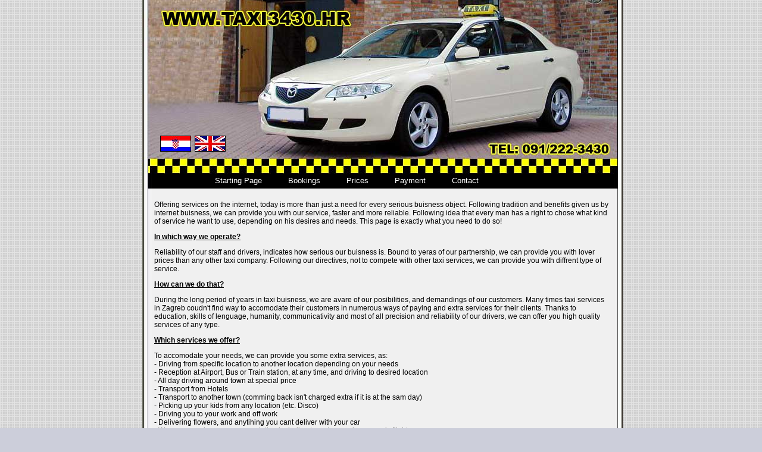

--- FILE ---
content_type: text/html; charset=UTF-8
request_url: http://taxi3430.hr/index_eng.php
body_size: 4623
content:
<!DOCTYPE HTML PUBLIC "-//W3C//DTD HTML 4.01 Transitional//EN" "http://www.w3.org/TR/html4/loose.dtd">

<html>

<head>
<title>www.taxi3430.hr</title>
<meta http-equiv="Content-Type" content="text/html; charset=ISO-8859-2">
<LINK rel="stylesheet" type="text/css" href="style.css"></head>

<body>

<table width="808" border="0" align="center">
  <tr><td>

<div id="head">
<A NAME="vrh"></A><div style="padding: 230px 0px 0px 30px">
<a href="index.php"><img src="zastava_hr.jpg" style="border:1px solid black;"></a>&nbsp&nbsp<a href="index_eng.php"><img src="zastava_eng.jpg" style="border:1px solid black;"></a></div>
</div>

<div id="meni">
<div style="padding: 2px 0px 0px 100px">
<script type="text/javascript" language="JavaScript1.2" src="stm31.js"></script>
<script type="text/javascript" language="JavaScript1.2">
<!--
stm_bm(["menu5661",430,"","blank.gif",0,"","",0,0,250,0,1000,1,0,0,"","",0],this);
stm_bp("p0",[0,4,0,0,0,2,0,0,100,"",-2,"",-2,90,0,0,"#000000","transparent","",3,0,0,"#ffffff"]);
stm_ai("p0i0",[0,"     Starting Page     ","","",-1,-1,0,"index_eng.php","_self","","","","",0,0,0,"","",0,0,0,0,1,"#000000",0,"#000000",0,"","",3,3,0,0,"#ffffff","#ffffff","#ffffff","#ffff00","10pt Arial","10pt Arial",0,0]);
stm_aix("p0i1","p0i0",[0,"     Bookings     ","","",-1,-1,0,"naruci_eng.php"]);
stm_aix("p0i2","p0i0",[0,"     Prices     ","","",-1,-1,0,"cjenik_eng.php"]);
stm_aix("p0i3","p0i0",[0,"     Payment     ","","",-1,-1,0,"nacini_eng.php"]);/**
stm_aix("p0i4","p0i0",[0,"     Examples     ","","",-1,-1,0,"primjeri_eng.php"]);**/
stm_aix("p0i5","p0i0",[0,"     Contact     ","","",-1,-1,0,"mailto:taxi@taxi3430.hr"]);
stm_ep();
stm_em();
//-->
</script></div>
</div>

<div id="glavni-div">
<div style="padding: 20px 20px 20px 20px">
Offering services on the internet, today is more than just a need for every serious buisness object. Following tradition and benefits given us by internet buisness, we can provide you with our service, faster and more reliable. Following idea that every man has a right to chose what kind of service he want to use, depending on his desires and needs. This page is exactly what you need to do so! 
<p><span style="font-weight:bold;text-decoration:underline">In which way we operate?</p></span>

Reliability of our staff and drivers, indicates how serious our buisness is. Bound to yeras of our partnership, we can provide you with lover prices than any other taxi company. Following our directives, not to compete with other taxi services, we can provide you with diffrent type of service.

<p><span style="font-weight:bold;text-decoration:underline">How can we do that?</p></span>
During the long period of years in taxi buisness, we are avare of our posibilities, and demandings of our customers. Many times taxi services in Zagreb coudn't find way to accomodate their customers in numerous ways of paying and extra services for their clients. Thanks to education, skills of lenguage, humanity, communicativity and most of all precision and reliability of our drivers, we can offer you high quality services of any type. 

<p><span style="font-weight:bold;text-decoration:underline">Which services we offer?</p></span>

To accomodate your needs, we can provide you some extra services, as:
<br>- Driving from specific location to another location depending on your needs
<br>- Reception at Airport, Bus or Train station, at any time, and driving to desired location 
<br>- All day driving around town at special price 
<br>- Transport from Hotels
<br>- Transport to another town (comming back isn't charged extra if it is at the sam day)
<br>- Picking up your kids from any location (etc. Disco)
<br>- Driving you to your work and off work
<br>- Delivering flowers, and anytihing you cant deliver with your car
<br>- We can organize your accomodation including town tour and panoramic flight. 

<p>If you are looking for quality service, and you also have extra needs, contact us to convince yourself that we are capable to find you a perfect solution for your needs.</p>

<p>For aditional information you can contact us by GSM or E-mail</p>
</div>

<div id="footer-div">
<div style="padding: 5px 0px 10px 0px">
<TABLE width="90%" align="center">
<TR>
	<TD><div align="center"><font color="black">All rights resevred by www.taxi3430.hr, Design & Development: <a href="mailto:vedran.devcic@gmail.com?subject=Web dizajn => Refer: www.taxi3430.hr" class="mail">Vedran Dev�i�</a><font></div></TD>
</TR>
</TABLE>



</div>
</div>
</div>

</td></tr>
</table>

</body>

</html>





--- FILE ---
content_type: text/css
request_url: http://taxi3430.hr/style.css
body_size: 2671
content:
body { 
margin-top:-5px;
background-color: #ccceda;
background-image: url(bg.gif);
font-family: Verdana, sans-serif;  
font-size:12px;
}

#head{
	position:absolute;
	display:block;
	margin-left:0px;
	margin-top:0px;
	width:808px;
	height:294px;
	background-color: #d4d1be;
	background-image: url(header.jpg);
	background-repeat:no-repeat;
}

#meni{
	position:absolute;
	display:block;
	margin-left:0px;
	margin-top:294px;
	width:808px;
	height:25px;
	color: black;
	background-color: black;
	background-image: url(meni.jpg);
	background-repeat:no-repeat;
	border:0px solid black;
	z-index:0px;
}

#glavni-div{
	position:absolute;
	display:block;
	margin-left:0px;
	margin-top:319px;
	width:808px;
	color: black;
	background-color: #e6e6e6;
	background-image: url(body.jpg);
	background-repeat:repeat-y;
	z-index:1px;
	font-family: Verdana, sans-serif;
	font-size:12px; 
	color: Black;
}

#footer-div{
	position:absolute;
	display:block;
	margin-left:0px;
	margin-bottom:0px;
	font-family: Verdana, sans-serif;
	font-size:12px; 
	width:808px;
	height:39px;
	color: Black;
	background-image: url(footer.jpg);
	background-repeat:no-repeat;
}

.meni:link {font-family: Verdana, sans-serif; font-size:12px; color: Black; text-decoration:none; font-weight: bold;}
.meni:active {font-family: Verdana, sans-serif; font-size:12px; color: Black; text-decoration:none; font-weight: bold;}
.meni:visited {font-family: Verdana, sans-serif; font-size:12px; color: Black; text-decoration:none; font-weight: bold;}
.meni:hover {font-family: Verdana, sans-serif; font-size:12px; color:Black; text-decoration:underline; font-weight: bold;}

a:link { font-family: Verdana, sans-serif; font-size:12px; color: Black; text-decoration:underline; font-weight: bold;}
a:active { font-family: Verdana, sans-serif; font-size:12px; color: Black; text-decoration:underline; font-weight: bold;}
a:visited { font-family: Verdana, sans-serif; font-size:12px; color: Black; text-decoration:underline; font-weight: bold;}
a:hover { font-family: Verdana, sans-serif; font-size:12px; color: Black; text-decoration:underline; font-weight: bold;}

.mail:link {font-family: Verdana, sans-serif; font-size:12px; color: Black; text-decoration:none; font-weight: bold;}
.mail:active {font-family: Verdana, sans-serif; font-size:12px; color: Black; text-decoration:none; font-weight: bold;}
.mail:visited {font-family: Verdana, sans-serif; font-size:12px; color: Black; text-decoration:none; font-weight: bold;}
.mail:hover {font-family: Verdana, sans-serif; font-size:12px; color:Black; text-decoration:underline; font-weight: bold;}
